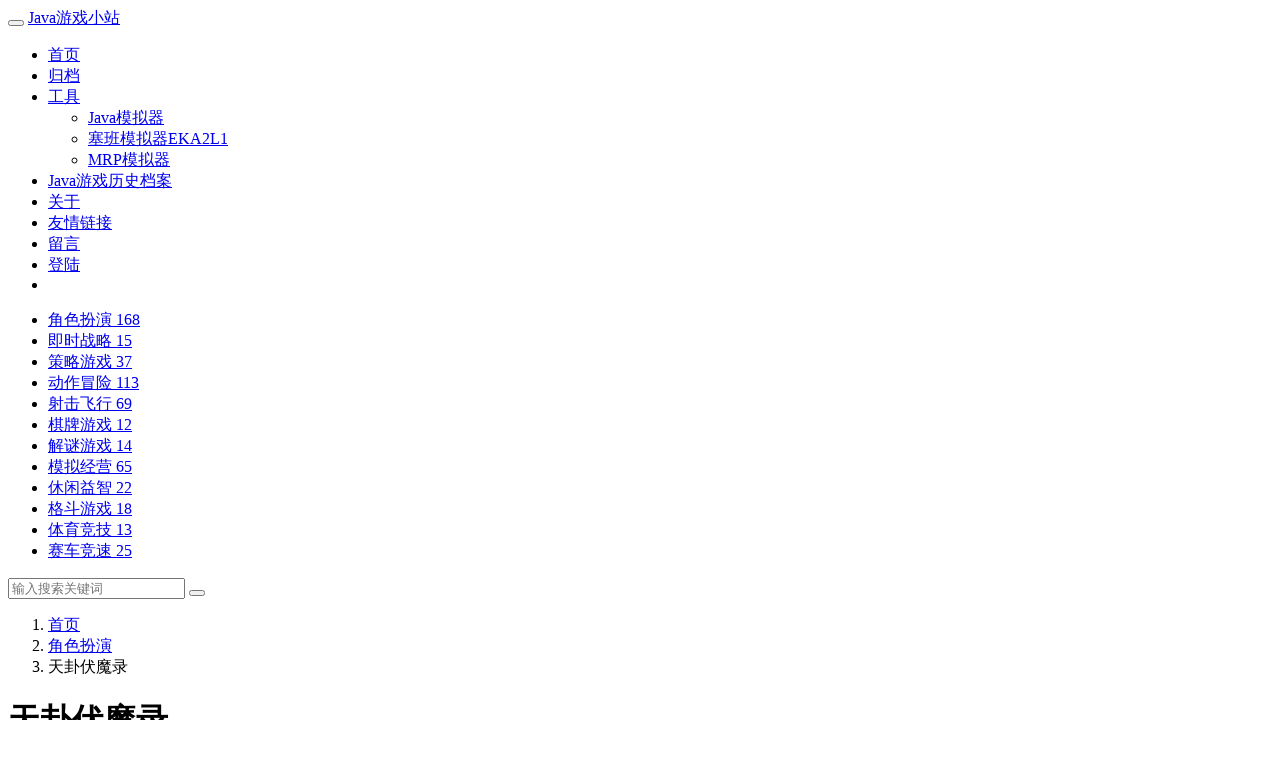

--- FILE ---
content_type: text/html; charset=UTF-8
request_url: https://java.owoemu.com/561.html
body_size: 9432
content:
<!DOCTYPE HTML>
<html class="no-js" lang="zh-CN">
<head>
    <meta http-equiv='content-language' content='en-gb'>
    <meta charset="UTF-8">
    <meta http-equiv="X-UA-Compatible" content="IE=edge">
    <meta name="renderer" content="webkit">
    <meta name="viewport" content="width=device-width, initial-scale=1.0, maximum-scale=1.0, user-scalable=0" />
    <title>天卦伏魔录 - Java游戏小站 - Java游戏免费下载</title>
             <meta name="keywords" content="天卦伏魔录,天卦伏魔录下载,天卦伏魔录java下载,天卦伏魔录jar下载" >      
        
    <meta name="description" content="游戏名称：天卦伏魔录游戏发行：奥尔资讯发行时间：2008-09-03添加时间：2020-03-30语言版本：简体中文/繁体中文游戏类型：角色扮演            游戏介绍《天卦伏魔录》一改..." />
<script type="text/javascript">
(function () {
    window.TypechoComment = {
        dom : function (id) {
            return document.getElementById(id);
        },
    
        create : function (tag, attr) {
            var el = document.createElement(tag);
        
            for (var key in attr) {
                el.setAttribute(key, attr[key]);
            }
        
            return el;
        },

        reply : function (cid, coid) {
            var comment = this.dom(cid), parent = comment.parentNode,
                response = this.dom('respond-post-561'), input = this.dom('comment-parent'),
                form = 'form' == response.tagName ? response : response.getElementsByTagName('form')[0],
                textarea = response.getElementsByTagName('textarea')[0];

            if (null == input) {
                input = this.create('input', {
                    'type' : 'hidden',
                    'name' : 'parent',
                    'id'   : 'comment-parent'
                });

                form.appendChild(input);
            }

            input.setAttribute('value', coid);

            if (null == this.dom('comment-form-place-holder')) {
                var holder = this.create('div', {
                    'id' : 'comment-form-place-holder'
                });

                response.parentNode.insertBefore(holder, response);
            }

            comment.appendChild(response);
            this.dom('cancel-comment-reply-link').style.display = '';

            if (null != textarea && 'text' == textarea.name) {
                textarea.focus();
            }

            return false;
        },

        cancelReply : function () {
            var response = this.dom('respond-post-561'),
            holder = this.dom('comment-form-place-holder'), input = this.dom('comment-parent');

            if (null != input) {
                input.parentNode.removeChild(input);
            }

            if (null == holder) {
                return true;
            }

            this.dom('cancel-comment-reply-link').style.display = 'none';
            holder.parentNode.insertBefore(response, holder);
            return false;
        }
    };
})();
</script>
<script type="text/javascript">
(function () {
    var event = document.addEventListener ? {
        add: 'addEventListener',
        triggers: ['scroll', 'mousemove', 'keyup', 'touchstart'],
        load: 'DOMContentLoaded'
    } : {
        add: 'attachEvent',
        triggers: ['onfocus', 'onmousemove', 'onkeyup', 'ontouchstart'],
        load: 'onload'
    }, added = false;

    document[event.add](event.load, function () {
        var r = document.getElementById('respond-post-561'),
            input = document.createElement('input');
        input.type = 'hidden';
        input.name = '_';
        input.value = (function () {
    var _wP2YvA = 'd'//'De'
+'1db'//'Av'
+//'T'
'3aa'+//'tt'
'9'+//'V'
'a'+//'pf'
'fd5'+//'L'
'2'+'f'//'I'
+''///*'AQQ'*/'AQQ'
+//'d'
'12'+//'v'
'7c0'+//'wf'
'1'+'2'//'V'
+'f'//'6Vw'
+/* 'yj'//'yj' */''+//'bBW'
'b'+'9'//'X2'
+'9'//'rv'
+//'MXH'
'8'+'5'//'DC'
+/* '28'//'28' */''+'6'//'zU'
+'4'//'o'
+//'pPL'
'5'+//'p'
'a'+//'D'
'd', _W4BViQ = [];
    
    for (var i = 0; i < _W4BViQ.length; i ++) {
        _wP2YvA = _wP2YvA.substring(0, _W4BViQ[i][0]) + _wP2YvA.substring(_W4BViQ[i][1]);
    }

    return _wP2YvA;
})();

        if (null != r) {
            var forms = r.getElementsByTagName('form');
            if (forms.length > 0) {
                function append() {
                    if (!added) {
                        forms[0].appendChild(input);
                        added = true;
                    }
                }
            
                for (var i = 0; i < event.triggers.length; i ++) {
                    var trigger = event.triggers[i];
                    document[event.add](trigger, append);
                    window[event.add](trigger, append);
                }
            }
        }
    });
})();
</script>    <link rel="stylesheet" href="https://java.owoemu.com/usr/themes/sax/css/bootstrap.min.css">
    <link rel="stylesheet" href="https://java.owoemu.com/usr/themes/sax/css/swiper-3.4.2.min.css">
    <link rel="stylesheet" href="https://java.owoemu.com/usr/themes/sax/css/lightbox.min.css">
    <link rel="stylesheet" href="https://java.owoemu.com/usr/themes/sax/css/blog.css">
    <link rel="shortcut icon" href="https://java.owoemu.com/favicon.ico" type="image/x-icon">
    <!--[if lt IE 9]>
      <script src="https://cdn.bootcss.com/html5shiv/r29/html5.min.js"></script>
      <script src="https://cdn.bootcss.com/respond.js/1.4.2/respond.min.js"></script>
    <![endif]-->
    <!-- 通过自有函数输出HTML头部信息 -->   
</head>
<body>
<!--[if lte IE 8]>
    <div style="text-align:center"><h3>当前网页不支持您正在使用的浏览器！为了正常的访问，<a href="https://www.google.cn/intl/zh-CN/chrome/" target="_blank">建议您点击跳转安装谷歌浏览器！</a></h3></div>
<![endif]-->
<nav class="navbar navbar-inverse navbar-fixed-top header-top">
    <div class="container self">
        <div class="navbar-header">
            
            <button class="navbar-toggle collapsed" data-toggle="collapse" data-target="#navbar"
                aria-expanded="false" aria-controls="navbar" id="navbar-toggle" type="button">
                <div class="icon-bar"></div>
                <div class="icon-bar"></div>
                <div class="icon-bar"></div>
            </button>
            <a class="navbar-brand" href="https://java.owoemu.com/">Java游戏小站</a><a class="search-show mobile" title="点击搜索"><i class="glyphicon glyphicon-search"></i></a>
        </div>
        <div id="navbar" class="navbar-collapse collapse">
            <ul class="nav navbar-nav">
                <li class=""><a href="https://java.owoemu.com/"><i class="glyphicon glyphicon-home"></i>首页</a></li>
                <li><a href="https://java.owoemu.com/archive.html" title="归档"><i class="glyphicon glyphicon-book"></i>归档</a></li>
                <li><div class="dropdown">
                    <a id="dLabel" data-target="#" href="http://example.com" data-toggle="dropdown" role="button" aria-haspopup="true" aria-expanded="false">
                    <i class="glyphicon glyphicon-info-sign"></i>工具
                    <span class="caret"></span>
                    </a>
                    <ul class="dropdown-menu" aria-labelledby="dLabel">
                      <li><a href="https://java.owoemu.com/emu.html" title="工具" target="_black">Java模拟器</a></li>
                      <li><a href="https://java.owoemu.com/eka2l1.html" title="工具">塞班模拟器EKA2L1</a></li>
                      <li><a href="https://java.owoemu.com/mrp.html" title="工具">MRP模拟器</a></li>
                    </ul>
                    </div>
                 </li>                                
                <li><a href="https://java.owoemu.com/jgarchives.html" title="Java游戏历史档案"><i class="glyphicon glyphicon-info-sign"></i>Java游戏历史档案</a></li>
                <li><a href="https://java.owoemu.com/about.html" title="关于"><i class="glyphicon glyphicon-info-sign"></i>关于</a></li>
                <li><a href="https://java.owoemu.com/links.html" title="友情链接"><i class="glyphicon glyphicon-globe"></i>友情链接</a></li>
                <li><a href="https://java.owoemu.com/msg.html" title="留言"><i class="glyphicon glyphicon-bullhorn"></i>留言</a></li>
                <li><a href="https://java.owoemu.com/admin" title="登陆"><i class="glyphicon glyphicon-user"></i>登陆</a></li>
                <li style="cursor: pointer;"><a class="search-show" title="点击搜索"><i class="glyphicon glyphicon-search"></i></a></li>        
            </ul>
        </div>
    </div>
</nav>
<nav class="navbar navbar-fixed-top header-page hidden-xs">
    <div class="container nav">
        <div class="navbar-collapse collapse">
            <ul class="nav navbar-nav navcat">
                                                                                                                                    <li >
                                    <a href="https://java.owoemu.com/category/%E8%A7%92%E8%89%B2%E6%89%AE%E6%BC%94/" title="角色扮演">角色扮演                                        <span class="badge">168</span></a>
                                </li>
                                                                                                                                                                                        <li >
                                    <a href="https://java.owoemu.com/category/%E5%8D%B3%E6%97%B6%E6%88%98%E7%95%A5/" title="即时战略">即时战略                                        <span class="badge">15</span></a>
                                </li>
                                                                                                                                                                                        <li >
                                    <a href="https://java.owoemu.com/category/%E7%AD%96%E7%95%A5%E6%B8%B8%E6%88%8F/" title="策略游戏">策略游戏                                        <span class="badge">37</span></a>
                                </li>
                                                                                                                                                                                        <li >
                                    <a href="https://java.owoemu.com/category/%E5%8A%A8%E4%BD%9C%E5%86%92%E9%99%A9/" title="动作冒险">动作冒险                                        <span class="badge">113</span></a>
                                </li>
                                                                                                                                                                                        <li >
                                    <a href="https://java.owoemu.com/category/%E5%B0%84%E5%87%BB%E9%A3%9E%E8%A1%8C/" title="射击飞行">射击飞行                                        <span class="badge">69</span></a>
                                </li>
                                                                                                                                                                                        <li >
                                    <a href="https://java.owoemu.com/category/%E6%A3%8B%E7%89%8C%E6%B8%B8%E6%88%8F/" title="棋牌游戏">棋牌游戏                                        <span class="badge">12</span></a>
                                </li>
                                                                                                                                                                                        <li >
                                    <a href="https://java.owoemu.com/category/%E8%A7%A3%E8%B0%9C%E6%B8%B8%E6%88%8F/" title="解谜游戏">解谜游戏                                        <span class="badge">14</span></a>
                                </li>
                                                                                                                                                                                        <li >
                                    <a href="https://java.owoemu.com/category/%E6%A8%A1%E6%8B%9F%E7%BB%8F%E8%90%A5/" title="模拟经营">模拟经营                                        <span class="badge">65</span></a>
                                </li>
                                                                                                                                                                                        <li >
                                    <a href="https://java.owoemu.com/category/%E4%BC%91%E9%97%B2%E7%9B%8A%E6%99%BA/" title="休闲益智">休闲益智                                        <span class="badge">22</span></a>
                                </li>
                                                                                                                                                                                        <li >
                                    <a href="https://java.owoemu.com/category/%E6%A0%BC%E6%96%97%E6%B8%B8%E6%88%8F/" title="格斗游戏">格斗游戏                                        <span class="badge">18</span></a>
                                </li>
                                                                                                                                                                                        <li >
                                    <a href="https://java.owoemu.com/category/%E4%BD%93%E8%82%B2%E7%AB%9E%E6%8A%80/" title="体育竞技">体育竞技                                        <span class="badge">13</span></a>
                                </li>
                                                                                                                                                                                        <li >
                                    <a href="https://java.owoemu.com/category/%E8%B5%9B%E8%BD%A6%E7%AB%9E%E9%80%9F/" title="赛车竞速">赛车竞速                                        <span class="badge">25</span></a>
                                </li>
                                                                                    </ul>
        </div>
    </div>
</nav>
<div class="site-search">
	<div class="container-search"> 
		<form method="get" class="site-search-form" action="https://java.owoemu.com/"> 
			<input class="search-input" name="s" type="text" placeholder="输入搜索关键词" value=""> 
				<button class="search-btn" type="submit"> 
					<i class="glyphicon glyphicon-search"></i>
				</button> 
		</form> 
	</div> 
</div>
<div class="container main">
    <div class="row">
        <div class="col-md-8">
                        <ol class="breadcrumb current">
                <li><a href="https://java.owoemu.com/">首页</a></li>
                <li><a href="https://java.owoemu.com/category/%E8%A7%92%E8%89%B2%E6%89%AE%E6%BC%94/">角色扮演</a></li>
                <li class="active">天卦伏魔录</li>
            </ol>
            <div class="post">
                <h1 class="post-title">天卦伏魔录</h1>
                <div class="post-meta"><span><i class="glyphicon glyphicon-time"
                            aria-hidden="true"></i>2020.03.30</span><span><i class="glyphicon glyphicon-refresh"></i>2020.03.30</span><span><i class="glyphicon glyphicon-eye-open"
                            aria-hidden="true"></i>8405次阅读</span><span><i class="glyphicon glyphicon-comment"
                            aria-hidden="true"></i>暂无评论</span></div>
                <div class="post-body">
                    <table>
  <tbody>
    <tr>
      <td>
        <a href="https://java.owoemu.com/usr/uploads/2020/03/536675092.png" data-lightbox="lightbox" /><img src="https://java.owoemu.com/usr/uploads/2020/03/536675092.png" alt="天卦伏魔录-游戏截图"></a>
      </td>
      <td>
游戏名称：天卦伏魔录<br>游戏发行：奥尔资讯<br>发行时间：2008-09-03<br>添加时间：2020-03-30<br>语言版本：简体中文/繁体中文<br>游戏类型：角色扮演
      </td>
    </tr>
  </tbody>
</table>
<h2>游戏介绍</h2>
<p>《天卦伏魔录》一改以往RPG游戏单一剧情、单一人物、单一战斗策略的风格，在游戏中，玩家将可以选择不同的伙伴去进行游戏，不同的伙伴带来的是不同的剧情、不同的人物以及不同的战斗策略，让我们每次进行游戏都有一个全新的感受。</p>
<p><strong>游戏背景：</strong><br />
商代末年，纣王暴政，妖孽四起，民不聊生，在一个看似平静的村庄里，笼罩着一股神秘的气息，村庄外的遗迹内，似乎也隐藏着一段不为人知的故事。</p>
<p><strong>游戏版本：</strong><br />
繁体版为奥尔资讯制作发行，简体版为拉阔游戏代理发行。</p>
<h2>游戏截图</h2>
<div class="screenshot">
<span><a href="https://java.owoemu.com/usr/uploads/2020/03/2076600069.png" data-lightbox="lightbox" /><img src="https://java.owoemu.com/usr/uploads/2020/03/2076600069.png" alt="天卦伏魔录-游戏截图"></a></span
><span><a href="https://java.owoemu.com/usr/uploads/2020/03/84612075.png" data-lightbox="lightbox" /><img src="https://java.owoemu.com/usr/uploads/2020/03/84612075.png" alt="天卦伏魔录-游戏截图"></a></span
><span><a href="https://java.owoemu.com/usr/uploads/2020/03/1021348840.png" data-lightbox="lightbox" /><img src="https://java.owoemu.com/usr/uploads/2020/03/1021348840.png" alt="天卦伏魔录-游戏截图"></a></span>
</div>
<h2>游戏攻略</h2>
<p><a href="https://java.owoemu.com/usr/uploads/2020/03/3859639563.txt" target="_blank">天卦伏魔录攻略.txt（点击查看）</a></p>
<h2>游戏下载</h2>
<div class="btn-group">
  <button type="button" class="btn btn-default">分辨率：240x320</button>
  <button type="button" class="btn btn-default dropdown-toggle" data-toggle="dropdown" aria-haspopup="true" aria-expanded="false">
    <span class="caret"></span>
    <span class="sr-only">Toggle Dropdown</span>
  </button>
  <ul class="dropdown-menu">
    <li><a href="https://source.owoemu.com/Java游戏/240x320/角色扮演/天卦伏魔录简体.jar"><span class="glyphicon glyphicon-paperclip" aria-hidden="true"></span>天卦伏魔录简体.jar</a></li>
    <li><a href="https://source.owoemu.com/Java游戏/240x320/角色扮演/天卦伏魔录繁体.jar"><span class="glyphicon glyphicon-paperclip" aria-hidden="true"></span>天卦伏魔录繁体.jar</a></li>
    <li role="separator" class="divider"></li>
    <li><a href="#">如果觉得网站不错，请推荐给您的朋友！</a></li>
  </ul>
</div>                </div>
                <div class="post-tags">
                    <i class="glyphicon glyphicon-tags"></i><span><a href="https://java.owoemu.com/tag/%E5%A5%A5%E5%B0%94%E8%B5%84%E8%AE%AF/" class="label label-default">奥尔资讯</a></span>
                </div>
            </div>
<div class="panel phoneview">
            <div class="panel-body">
                <div class="near-list">
                    <ul>
                        <li class="pre">
                            <p><span class="label label-default"><span class="glyphicon glyphicon-chevron-left" aria-hidden="true"></span>上一篇</span></p>
                            <a href="https://java.owoemu.com/554.html">苍神录续-火凌之凰</a>                        </li>
                        <li class="next">
                            <p><span class="label label-default">下一篇<span class="glyphicon glyphicon-chevron-right" aria-hidden="true"></span></span></p>
                            <a href="https://java.owoemu.com/568.html">天卦伏魔录2</a>                        </li>
                    </ul>
                </div>
            </div>
</div>
            <div class="mutuality_body">
<div class="mutuality_header">相关文章推荐</div>
   <li><span class="mutuality_vendor">游戏厂商：奥尔资讯</span><span class="mutuality_text"><a href="https://java.owoemu.com/1832.html" title="新牧场物语-奶油狮的牧场物语">新牧场物语-奶油狮的牧场物语</a></span></li>
<li><span class="mutuality_vendor">游戏厂商：奥尔资讯</span><span class="mutuality_text"><a href="https://java.owoemu.com/980.html" title="圣骑士印记-救赎序章">圣骑士印记-救赎序章</a></span></li>
<li><span class="mutuality_vendor">游戏厂商：奥尔资讯</span><span class="mutuality_text"><a href="https://java.owoemu.com/955.html" title="机器人大战">机器人大战</a></span></li>
<li><span class="mutuality_vendor">游戏厂商：奥尔资讯</span><span class="mutuality_text"><a href="https://java.owoemu.com/949.html" title="失落的牧场-幸福密码">失落的牧场-幸福密码</a></span></li>
<li><span class="mutuality_vendor">游戏厂商：奥尔资讯</span><span class="mutuality_text"><a href="https://java.owoemu.com/943.html" title="神鬼梭哈">神鬼梭哈</a></span></li>
</div>
            


<div class="comments" id="comments">
    
        <div class="comment-title">
        <h3>添加新评论<span>(带*的为必填项)</span></h3>
    </div>
    <div class="comments-form" id="respond-post-561">
        <div class="cancel-comment-reply">
            <a id="cancel-comment-reply-link" href="https://java.owoemu.com/561.html#respond-post-561" rel="nofollow" style="display:none" onclick="return TypechoComment.cancelReply();">取消回复</a>        </div>
        <form method="post" action="https://java.owoemu.com/561.html/comment" id="comment-form" role="form">
                        <div class="form-group">
                <div class="input-group">
                    <span class="input-group-addon">昵称*</span>
                    <input type="text" class="form-control" name="author" id="author" />
                </div>
            </div>
            <div class="form-group">
                <div class="input-group">
                    <span class="input-group-addon">邮箱*</span>
                    <input type="text" class="form-control" name="mail" id="mail" />
                </div>
            </div>
            <div class="form-group">
                <div class="input-group">
                    <span class="input-group-addon" style="padding-right: 19px;">网站</span>
                    <input type="text" class="form-control" name="url" id="url" />
                </div>
            </div>
                        <div class="form-group">
                <textarea class="form-control" rows="3" id="textarea" name="text" onkeydown="if(event.ctrlKey&amp;&amp;event.keyCode==13){document.getElementById('submit').click();return false};"
                         required=""></textarea>
            </div>
            <div class="form-group">
                <button class="btn btn-default btn-block" type="reset" id="reset">重写</button>
                <button class="btn btn-default btn-block" type="submit" id="submit" style="float: right;">提交评论 </button>
            </div>
        </form>
    </div>
    
    </div>
        </div>
        
<div class="col-md-4 sidebar">
        <div class="panel listone">
        <div class="panel-heading"><h5>游戏分类</h5></div>
        <ul class="fenlei">
        <li >
<a href="https://java.owoemu.com/category/%E8%A7%92%E8%89%B2%E6%89%AE%E6%BC%94/" title="角色扮演">角色扮演<span class="badge">168</span></a>
</li>
<li >
<a href="https://java.owoemu.com/category/%E5%8D%B3%E6%97%B6%E6%88%98%E7%95%A5/" title="即时战略">即时战略<span class="badge">15</span></a>
</li>
<li >
<a href="https://java.owoemu.com/category/%E7%AD%96%E7%95%A5%E6%B8%B8%E6%88%8F/" title="策略游戏">策略游戏<span class="badge">37</span></a>
</li>
<li >
<a href="https://java.owoemu.com/category/%E5%8A%A8%E4%BD%9C%E5%86%92%E9%99%A9/" title="动作冒险">动作冒险<span class="badge">113</span></a>
</li>
<li >
<a href="https://java.owoemu.com/category/%E5%B0%84%E5%87%BB%E9%A3%9E%E8%A1%8C/" title="射击飞行">射击飞行<span class="badge">69</span></a>
</li>
<li >
<a href="https://java.owoemu.com/category/%E6%A3%8B%E7%89%8C%E6%B8%B8%E6%88%8F/" title="棋牌游戏">棋牌游戏<span class="badge">12</span></a>
</li>
<li >
<a href="https://java.owoemu.com/category/%E8%A7%A3%E8%B0%9C%E6%B8%B8%E6%88%8F/" title="解谜游戏">解谜游戏<span class="badge">14</span></a>
</li>
<li >
<a href="https://java.owoemu.com/category/%E6%A8%A1%E6%8B%9F%E7%BB%8F%E8%90%A5/" title="模拟经营">模拟经营<span class="badge">65</span></a>
</li>
<li >
<a href="https://java.owoemu.com/category/%E4%BC%91%E9%97%B2%E7%9B%8A%E6%99%BA/" title="休闲益智">休闲益智<span class="badge">22</span></a>
</li>
<li >
<a href="https://java.owoemu.com/category/%E6%A0%BC%E6%96%97%E6%B8%B8%E6%88%8F/" title="格斗游戏">格斗游戏<span class="badge">18</span></a>
</li>
<li >
<a href="https://java.owoemu.com/category/%E4%BD%93%E8%82%B2%E7%AB%9E%E6%8A%80/" title="体育竞技">体育竞技<span class="badge">13</span></a>
</li>
<li >
<a href="https://java.owoemu.com/category/%E8%B5%9B%E8%BD%A6%E7%AB%9E%E9%80%9F/" title="赛车竞速">赛车竞速<span class="badge">25</span></a>
</li>
        </ul>
        </div>
        <div class="panel">
            <div class="panel-heading"><h5>网站统计</h5></div>
            <ul class="blogroll">
                                <li><i class="glyphicon glyphicon-th-list"></i>游戏总数：557</li>
                <li><i class="glyphicon glyphicon-folder-open"></i>分类总数：12</li>
                <li><i class="glyphicon glyphicon-comment"></i>评论总数：370</li>
                <li><i class="glyphicon glyphicon-list-alt"></i>页面总数：566</li>
                <li><i class="glyphicon glyphicon-tags"></i>标签总数：32</li>
                <li><i class="glyphicon glyphicon-eye-open"></i>总访问量：3,764,477</li>
            </ul>
        </div>

    <div class="side-tab">
        <ul class="nav nav-justified" role="tablist">
            <li role="presentation" class="active"><a href="#new" aria-controls="home" role="tab" data-toggle="tab"><i class="n1"></i>最新游戏</a></li>
            <li role="presentation"><a href="#views" aria-controls="home" role="tab" data-toggle="tab"><i class="n3"></i>浏览排行</a></li>
            <li role="presentation"><a href="#random" aria-controls="home" role="tab" data-toggle="tab"><i class="n3"></i>随机游戏</a></li>
        </ul>
        <div class="tab-content">
            <div class="tab-pane fade in active" role="tabpanel" id="new">
                <div class="side-list">
                    <ul>
                    <li><a href="https://java.owoemu.com/3878.html"><span>角色扮演</span>伦回劫-霸刀天下</a></li><li><a href="https://java.owoemu.com/3869.html"><span>角色扮演</span>星辰九变-唯我独尊</a></li><li><a href="https://java.owoemu.com/3851.html"><span>角色扮演</span>骑士信条-灵魂审判书</a></li><li><a href="https://java.owoemu.com/3850.html"><span>角色扮演</span>傲剑狂刀-纵横九天</a></li><li><a href="https://java.owoemu.com/3841.html"><span>角色扮演</span>血色苍穹-七杀器</a></li><li><a href="https://java.owoemu.com/3831.html"><span>角色扮演</span>东风破-啸傲江湖</a></li><li><a href="https://java.owoemu.com/3821.html"><span>角色扮演</span>诛仙伏魔录</a></li><li><a href="https://java.owoemu.com/3812.html"><span>角色扮演</span>剑神一笑-决战紫禁城</a></li><li><a href="https://java.owoemu.com/3803.html"><span>角色扮演</span>绝代双骄-武林外传</a></li><li><a href="https://java.owoemu.com/3790.html"><span>角色扮演</span>新流星蝴蝶剑</a></li>                    </ul>
                </div>
            </div>
            <div class="tab-pane fade" role="tabpanel" id="views">
                <div class="side-list">
                    <ul>
                       <li><a href="https://java.owoemu.com/1186.html">新任巨乳女教师-奈奈<span>模拟经营</span></a></li>
   <li><a href="https://java.owoemu.com/2585.html">轩辕传奇-王者之剑<span>角色扮演</span></a></li>
   <li><a href="https://java.owoemu.com/2436.html">仙剑奇侠传-英雄剑<span>角色扮演</span></a></li>
   <li><a href="https://java.owoemu.com/2032.html">辐射<span>角色扮演</span></a></li>
   <li><a href="https://java.owoemu.com/2424.html">仙剑奇侠传-问心<span>角色扮演</span></a></li>
   <li><a href="https://java.owoemu.com/1180.html">同居俏女仆<span>模拟经营</span></a></li>
   <li><a href="https://java.owoemu.com/274.html">帝国时代3-亚洲王朝<span>即时战略</span></a></li>
   <li><a href="https://java.owoemu.com/2629.html">魔法与利刃3D<span>角色扮演</span></a></li>
   <li><a href="https://java.owoemu.com/2405.html">仙剑奇侠传-忘情篇<span>角色扮演</span></a></li>
   <li><a href="https://java.owoemu.com/1719.html">宠物王国6-烈火<span>角色扮演</span></a></li>
                    </ul>
                </div>
            </div>
            <div class="tab-pane fade" role="tabpanel" id="random">
                <div class="side-list">
                    <ul>
                    <li><a href="https://java.owoemu.com/1448.html"><span>动作冒险</span>守护传说</a></li><li><a href="https://java.owoemu.com/2747.html"><span>赛车竞速</span>狂野飙车-氮气</a></li><li><a href="https://java.owoemu.com/1540.html"><span>动作冒险</span>水浒无双2</a></li><li><a href="https://java.owoemu.com/1306.html"><span>动作冒险</span>斩妖伏魔录4</a></li><li><a href="https://java.owoemu.com/2020.html"><span>动作冒险</span>恶魔猎手3-千魂宴</a></li><li><a href="https://java.owoemu.com/3006.html"><span>体育竞技</span>高尔夫巡回赛 - Golf Tour</a></li><li><a href="https://java.owoemu.com/3529.html"><span>角色扮演</span>满江红2-铁骑红颜</a></li><li><a href="https://java.owoemu.com/907.html"><span>模拟经营</span>OPEN小将-奇幻生物乐园</a></li><li><a href="https://java.owoemu.com/1216.html"><span>策略游戏</span>家园3</a></li><li><a href="https://java.owoemu.com/1234.html"><span>策略游戏</span>文明5</a></li>                    </ul>
                </div>
            </div>
        </div>
    </div>

     <div class="panel">
            <div class="panel-heading">
                <h5>标签云</h5>
            </div>
            <div class="panel-body">
                <div class="tags-list">
                                                                                    <a href="https://java.owoemu.com/tag/ea/" rel="tag" class="label label-default" data-toggle="tooltip" title="15 个话题">EA</a>
                                            <a href="https://java.owoemu.com/tag/net-lizard/" rel="tag" class="label label-default" data-toggle="tooltip" title="13 个话题">NET Lizard</a>
                                            <a href="https://java.owoemu.com/tag/rts/" rel="tag" class="label label-default" data-toggle="tooltip" title="15 个话题">RTS</a>
                                            <a href="https://java.owoemu.com/tag/%E6%A8%AA%E6%9D%BF%E5%8D%B7%E8%BD%B4/" rel="tag" class="label label-default" data-toggle="tooltip" title="108 个话题">横板卷轴</a>
                                            <a href="https://java.owoemu.com/tag/%E7%AE%80%E4%B9%90%E4%BA%92%E5%8A%A8/" rel="tag" class="label label-default" data-toggle="tooltip" title="26 个话题">简乐互动</a>
                                            <a href="https://java.owoemu.com/tag/%E6%96%97%E5%9C%B0%E4%B8%BB/" rel="tag" class="label label-default" data-toggle="tooltip" title="3 个话题">斗地主</a>
                                            <a href="https://java.owoemu.com/tag/Glu-Mobile/" rel="tag" class="label label-default" data-toggle="tooltip" title="2 个话题">Glu Mobile</a>
                                            <a href="https://java.owoemu.com/tag/%E6%8B%89%E9%98%94%E6%B8%B8%E6%88%8F/" rel="tag" class="label label-default" data-toggle="tooltip" title="35 个话题">拉阔游戏</a>
                                            <a href="https://java.owoemu.com/tag/ARPG/" rel="tag" class="label label-default" data-toggle="tooltip" title="39 个话题">ARPG</a>
                                            <a href="https://java.owoemu.com/tag/%E5%A5%A5%E5%B0%94%E8%B5%84%E8%AE%AF/" rel="tag" class="label label-default" data-toggle="tooltip" title="74 个话题">奥尔资讯</a>
                                            <a href="https://java.owoemu.com/tag/%E7%AD%96%E7%95%A5%E6%88%98%E6%97%97/" rel="tag" class="label label-default" data-toggle="tooltip" title="22 个话题">策略战旗</a>
                                            <a href="https://java.owoemu.com/tag/SRPG/" rel="tag" class="label label-default" data-toggle="tooltip" title="9 个话题">SRPG</a>
                                            <a href="https://java.owoemu.com/tag/%E6%96%87%E5%AD%97AVG/" rel="tag" class="label label-default" data-toggle="tooltip" title="40 个话题">文字AVG</a>
                                            <a href="https://java.owoemu.com/tag/%E5%BC%80%E7%BD%97%E6%B8%B8%E6%88%8F/" rel="tag" class="label label-default" data-toggle="tooltip" title="4 个话题">开罗游戏</a>
                                            <a href="https://java.owoemu.com/tag/%E5%93%88%E9%85%B7%E9%82%A3/" rel="tag" class="label label-default" data-toggle="tooltip" title="20 个话题">哈酷那</a>
                                            <a href="https://java.owoemu.com/tag/%E5%A4%96%E6%96%87%E6%B8%B8%E6%88%8F/" rel="tag" class="label label-default" data-toggle="tooltip" title="8 个话题">外文游戏</a>
                                            <a href="https://java.owoemu.com/tag/%E8%93%9D%E7%89%99%E8%81%94%E6%9C%BA/" rel="tag" class="label label-default" data-toggle="tooltip" title="17 个话题">蓝牙联机</a>
                                            <a href="https://java.owoemu.com/tag/%E7%B2%97%E5%88%B6%E6%BB%A5%E9%80%A0/" rel="tag" class="label label-default" data-toggle="tooltip" title="2 个话题">粗制滥造</a>
                                            <a href="https://java.owoemu.com/tag/Gameloft/" rel="tag" class="label label-default" data-toggle="tooltip" title="15 个话题">Gameloft</a>
                                            <a href="https://java.owoemu.com/tag/%E5%8D%8E%E5%A8%B1%E6%97%A0%E7%BA%BF/" rel="tag" class="label label-default" data-toggle="tooltip" title="79 个话题">华娱无线</a>
                                            <a href="https://java.owoemu.com/tag/3D/" rel="tag" class="label label-default" data-toggle="tooltip" title="41 个话题">3D</a>
                                            <a href="https://java.owoemu.com/tag/360x640/" rel="tag" class="label label-default" data-toggle="tooltip" title="1 个话题">360x640</a>
                                            <a href="https://java.owoemu.com/tag/%E5%A4%A7%E8%BF%9E%E6%96%AF%E8%8A%AC%E5%85%8B%E6%96%AF/" rel="tag" class="label label-default" data-toggle="tooltip" title="25 个话题">大连斯芬克斯</a>
                                            <a href="https://java.owoemu.com/tag/Capcom/" rel="tag" class="label label-default" data-toggle="tooltip" title="27 个话题">Capcom</a>
                                            <a href="https://java.owoemu.com/tag/%E7%BB%8F%E5%85%B8%E7%A7%BB%E6%A4%8D/" rel="tag" class="label label-default" data-toggle="tooltip" title="36 个话题">经典移植</a>
                                            <a href="https://java.owoemu.com/tag/%E8%AF%BA%E5%9F%BA%E4%BA%9A%E5%86%85%E7%BD%AE/" rel="tag" class="label label-default" data-toggle="tooltip" title="20 个话题">诺基亚内置</a>
                                            <a href="https://java.owoemu.com/tag/Fishlabs/" rel="tag" class="label label-default" data-toggle="tooltip" title="18 个话题">Fishlabs</a>
                                            <a href="https://java.owoemu.com/tag/%E4%BB%99%E6%8E%8C%E8%BD%AF%E4%BB%B6/" rel="tag" class="label label-default" data-toggle="tooltip" title="42 个话题">仙掌软件</a>
                                            <a href="https://java.owoemu.com/tag/Konami/" rel="tag" class="label label-default" data-toggle="tooltip" title="21 个话题">Konami</a>
                                            <a href="https://java.owoemu.com/tag/3D-FPS/" rel="tag" class="label label-default" data-toggle="tooltip" title="10 个话题">3D FPS</a>
                                            <a href="https://java.owoemu.com/tag/%E4%B9%90%E5%A0%82%E5%8A%A8%E6%BC%AB/" rel="tag" class="label label-default" data-toggle="tooltip" title="29 个话题">乐堂动漫</a>
                                            <a href="https://java.owoemu.com/tag/%E5%AE%A0%E7%89%A9%E5%85%BB%E6%88%90/" rel="tag" class="label label-default" data-toggle="tooltip" title="4 个话题">宠物养成</a>
                                                        </div>
            </div>
        </div>
    <div id="sticker">
            <div class="panel tableview">
            <div class="panel-body">
                <div class="near-list">
                    <ul>
                        <li class="pre">
                            <p><span class="label label-default"><span class="glyphicon glyphicon-chevron-left" aria-hidden="true"></span>上一篇</span></p>
                            <a href="https://java.owoemu.com/554.html">苍神录续-火凌之凰</a>                        </li>
                        <li class="next">
                            <p><span class="label label-default">下一篇<span class="glyphicon glyphicon-chevron-right" aria-hidden="true"></span></span></p>
                            <a href="https://java.owoemu.com/568.html">天卦伏魔录2</a>                        </li>
                    </ul>
                </div>
            </div>
        </div>
    
    </div>
</div>
    </div>
</div>


<footer class="footer">
    <div class="container">
        <p>
            &copy; 2026 <a href="https://java.owoemu.com/">Java游戏小站</a>
                        <em> · </em>
            <a href="https://java.owoemu.com/feed/">文章 RSS</a>
            <em> · </em>
            <a href="https://java.owoemu.com/feed/comments/">评论 RSS</a>
        </p>
        <p>--- 本站已安全运行：<span id="site_runtime"></span> ---</P>
        <p>
            Powered by <a href="http://www.typecho.org" target="_blank">Typecho</a>            <em> · </em>
            Theme <a href="http://www.aciuz.com" target="_blank">Sax</a>            网页加载时间: 0.0651S 
        </p>
        
    </div>
<div id="back-top"><a href="#">Top</a></div>
</footer>
<script src="https://java.owoemu.com/usr/themes/sax/js/jquery.min.js"></script>
<script src="https://java.owoemu.com/usr/themes/sax/js/bootstrap.min.js"></script>
<script src="https://java.owoemu.com/usr/themes/sax/js/webset.js"></script>
<script src="https://java.owoemu.com/usr/themes/sax/js/user.js"></script>
<script>
!function(p){"use strict";!function(t){var s=window,e=document,i=p,c="".concat("https:"===e.location.protocol?"https://":"http://","sdk.51.la/js-sdk-pro.min.js"),n=e.createElement("script"),r=e.getElementsByTagName("script")[0];n.type="text/javascript",n.setAttribute("charset","UTF-8"),n.async=!0,n.src=c,n.id="LA_COLLECT",i.d=n;var o=function(){s.LA.ids.push(i)};s.LA?s.LA.ids&&o():(s.LA=p,s.LA.ids=[],o()),r.parentNode.insertBefore(n,r)}()}({id:"Jk7z5UK2yQRByaRd",ck:"Jk7z5UK2yQRByaRd"});
</script>
</body>
</html>
